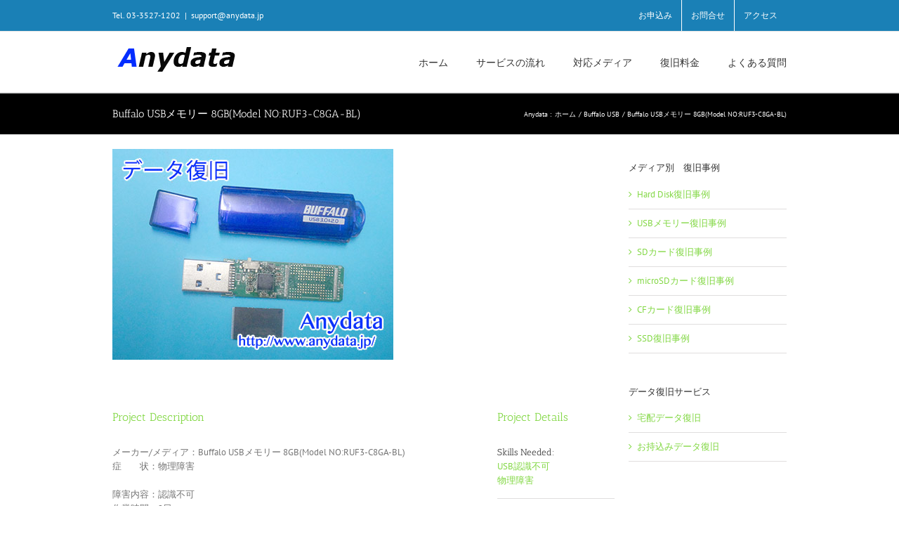

--- FILE ---
content_type: text/html; charset=UTF-8
request_url: http://www.anydata.jp/portfolio-items/buffalo_usb_8gb10767/
body_size: 14550
content:
<!DOCTYPE html><html class="avada-html-layout-wide avada-html-header-position-top" dir="ltr" lang="ja" prefix="og: https://ogp.me/ns#" prefix="og: http://ogp.me/ns# fb: http://ogp.me/ns/fb#"><head><meta http-equiv="X-UA-Compatible" content="IE=edge" /><meta http-equiv="Content-Type" content="text/html; charset=utf-8"/><meta name="viewport" content="width=device-width, initial-scale=1" /><link media="all" href="http://www.anydata.jp/wp-content/cache/autoptimize/css/autoptimize_f70e828959a4aab5c2cf8565d1ac25c5.css" rel="stylesheet"><title>Buffalo USBメモリー 8GB(Model NO:RUF3-C8GA-BL) | ハードディスク・フラッシュ系データ復旧専門_秋葉原</title><meta name="description" content="メーカー/メディア：Buffalo USBメモリー 8GB(Model NO:RUF3-C8GA-BL) 症 「会社で使用する写真をまとめたUSBが認識されなくなりました。理由は不明です。」と依頼いただきました。こちらのような不具合以外も気軽にご相談ください" /><meta name="robots" content="max-image-preview:large" /><meta name="author" content="anydata_editor"/><meta name="keywords" content="buffalo,バファロー,usb,usbメモリー,usb 認識不可,usb 故障,usb データ復旧,usb データ復元,データ復旧,データ復元,秋葉原,秋葉原 データ復旧,秋葉原 データ復元" /><link rel="canonical" href="http://www.anydata.jp/portfolio-items/buffalo_usb_8gb10767/" /><meta name="generator" content="All in One SEO (AIOSEO) 4.9.3" /><meta property="og:locale" content="ja_JP" /><meta property="og:site_name" content="ハードディスク・フラッシュ系データ復旧専門_秋葉原 | ハードディスク、NAS、サーバー、USBメモリー、SDカード、CFカード、SSDドライブのデータ復旧、認識できない物理障害メディアのデータ復旧" /><meta property="og:type" content="article" /><meta property="og:title" content="Buffalo USBメモリー 8GB(Model NO:RUF3-C8GA-BL) | ハードディスク・フラッシュ系データ復旧専門_秋葉原" /><meta property="og:description" content="メーカー/メディア：Buffalo USBメモリー 8GB(Model NO:RUF3-C8GA-BL) 症 「会社で使用する写真をまとめたUSBが認識されなくなりました。理由は不明です。」と依頼いただきました。こちらのような不具合以外も気軽にご相談ください" /><meta property="og:url" content="http://www.anydata.jp/portfolio-items/buffalo_usb_8gb10767/" /><meta property="article:published_time" content="2023-09-30T09:40:48+00:00" /><meta property="article:modified_time" content="2023-09-30T09:40:48+00:00" /><meta name="twitter:card" content="summary" /><meta name="twitter:title" content="Buffalo USBメモリー 8GB(Model NO:RUF3-C8GA-BL) | ハードディスク・フラッシュ系データ復旧専門_秋葉原" /><meta name="twitter:description" content="メーカー/メディア：Buffalo USBメモリー 8GB(Model NO:RUF3-C8GA-BL) 症 「会社で使用する写真をまとめたUSBが認識されなくなりました。理由は不明です。」と依頼いただきました。こちらのような不具合以外も気軽にご相談ください" /> <script type="application/ld+json" class="aioseo-schema">{"@context":"https:\/\/schema.org","@graph":[{"@type":"BreadcrumbList","@id":"http:\/\/www.anydata.jp\/portfolio-items\/buffalo_usb_8gb10767\/#breadcrumblist","itemListElement":[{"@type":"ListItem","@id":"http:\/\/www.anydata.jp#listItem","position":1,"name":"Home","item":"http:\/\/www.anydata.jp","nextItem":{"@type":"ListItem","@id":"http:\/\/www.anydata.jp\/portfolio-items\/#listItem","name":"Portfolio"}},{"@type":"ListItem","@id":"http:\/\/www.anydata.jp\/portfolio-items\/#listItem","position":2,"name":"Portfolio","item":"http:\/\/www.anydata.jp\/portfolio-items\/","nextItem":{"@type":"ListItem","@id":"http:\/\/www.anydata.jp\/portfolio_category\/buffalo_usb_memory\/#listItem","name":"Buffalo USB"},"previousItem":{"@type":"ListItem","@id":"http:\/\/www.anydata.jp#listItem","name":"Home"}},{"@type":"ListItem","@id":"http:\/\/www.anydata.jp\/portfolio_category\/buffalo_usb_memory\/#listItem","position":3,"name":"Buffalo USB","item":"http:\/\/www.anydata.jp\/portfolio_category\/buffalo_usb_memory\/","nextItem":{"@type":"ListItem","@id":"http:\/\/www.anydata.jp\/portfolio-items\/buffalo_usb_8gb10767\/#listItem","name":"Buffalo USB\u30e1\u30e2\u30ea\u30fc 8GB(Model NO:RUF3-C8GA-BL)"},"previousItem":{"@type":"ListItem","@id":"http:\/\/www.anydata.jp\/portfolio-items\/#listItem","name":"Portfolio"}},{"@type":"ListItem","@id":"http:\/\/www.anydata.jp\/portfolio-items\/buffalo_usb_8gb10767\/#listItem","position":4,"name":"Buffalo USB\u30e1\u30e2\u30ea\u30fc 8GB(Model NO:RUF3-C8GA-BL)","previousItem":{"@type":"ListItem","@id":"http:\/\/www.anydata.jp\/portfolio_category\/buffalo_usb_memory\/#listItem","name":"Buffalo USB"}}]},{"@type":"Organization","@id":"http:\/\/www.anydata.jp\/#organization","name":"\u30cf\u30fc\u30c9\u30c7\u30a3\u30b9\u30af\u30fb\u30d5\u30e9\u30c3\u30b7\u30e5\u7cfb\u30c7\u30fc\u30bf\u5fa9\u65e7\u5c02\u9580_\u79cb\u8449\u539f","description":"\u30cf\u30fc\u30c9\u30c7\u30a3\u30b9\u30af\u3001NAS\u3001\u30b5\u30fc\u30d0\u30fc\u3001USB\u30e1\u30e2\u30ea\u30fc\u3001SD\u30ab\u30fc\u30c9\u3001CF\u30ab\u30fc\u30c9\u3001SSD\u30c9\u30e9\u30a4\u30d6\u306e\u30c7\u30fc\u30bf\u5fa9\u65e7\u3001\u8a8d\u8b58\u3067\u304d\u306a\u3044\u7269\u7406\u969c\u5bb3\u30e1\u30c7\u30a3\u30a2\u306e\u30c7\u30fc\u30bf\u5fa9\u65e7","url":"http:\/\/www.anydata.jp\/"},{"@type":"Person","@id":"http:\/\/www.anydata.jp\/author\/anydata_editor\/#author","url":"http:\/\/www.anydata.jp\/author\/anydata_editor\/","name":"anydata_editor","image":{"@type":"ImageObject","@id":"http:\/\/www.anydata.jp\/portfolio-items\/buffalo_usb_8gb10767\/#authorImage","url":"https:\/\/secure.gravatar.com\/avatar\/24c329f7c80116545ac89057c40a7cbfe2620ec943595f8d1d14d12d306077c9?s=96&d=mm&r=g","width":96,"height":96,"caption":"anydata_editor"}},{"@type":"WebPage","@id":"http:\/\/www.anydata.jp\/portfolio-items\/buffalo_usb_8gb10767\/#webpage","url":"http:\/\/www.anydata.jp\/portfolio-items\/buffalo_usb_8gb10767\/","name":"Buffalo USB\u30e1\u30e2\u30ea\u30fc 8GB(Model NO:RUF3-C8GA-BL) | \u30cf\u30fc\u30c9\u30c7\u30a3\u30b9\u30af\u30fb\u30d5\u30e9\u30c3\u30b7\u30e5\u7cfb\u30c7\u30fc\u30bf\u5fa9\u65e7\u5c02\u9580_\u79cb\u8449\u539f","description":"\u30e1\u30fc\u30ab\u30fc\/\u30e1\u30c7\u30a3\u30a2\uff1aBuffalo USB\u30e1\u30e2\u30ea\u30fc 8GB(Model NO:RUF3-C8GA-BL) \u75c7 \u300c\u4f1a\u793e\u3067\u4f7f\u7528\u3059\u308b\u5199\u771f\u3092\u307e\u3068\u3081\u305fUSB\u304c\u8a8d\u8b58\u3055\u308c\u306a\u304f\u306a\u308a\u307e\u3057\u305f\u3002\u7406\u7531\u306f\u4e0d\u660e\u3067\u3059\u3002\u300d\u3068\u4f9d\u983c\u3044\u305f\u3060\u304d\u307e\u3057\u305f\u3002\u3053\u3061\u3089\u306e\u3088\u3046\u306a\u4e0d\u5177\u5408\u4ee5\u5916\u3082\u6c17\u8efd\u306b\u3054\u76f8\u8ac7\u304f\u3060\u3055\u3044","inLanguage":"ja","isPartOf":{"@id":"http:\/\/www.anydata.jp\/#website"},"breadcrumb":{"@id":"http:\/\/www.anydata.jp\/portfolio-items\/buffalo_usb_8gb10767\/#breadcrumblist"},"author":{"@id":"http:\/\/www.anydata.jp\/author\/anydata_editor\/#author"},"creator":{"@id":"http:\/\/www.anydata.jp\/author\/anydata_editor\/#author"},"image":{"@type":"ImageObject","url":"http:\/\/www.anydata.jp\/wp-content\/uploads\/2023\/09\/DSC07845-\u306e\u30b3\u30d4\u30fc.jpg","@id":"http:\/\/www.anydata.jp\/portfolio-items\/buffalo_usb_8gb10767\/#mainImage","width":400,"height":300},"primaryImageOfPage":{"@id":"http:\/\/www.anydata.jp\/portfolio-items\/buffalo_usb_8gb10767\/#mainImage"},"datePublished":"2023-09-30T18:40:48+09:00","dateModified":"2023-09-30T18:40:48+09:00"},{"@type":"WebSite","@id":"http:\/\/www.anydata.jp\/#website","url":"http:\/\/www.anydata.jp\/","name":"\u30cf\u30fc\u30c9\u30c7\u30a3\u30b9\u30af\u30fb\u30d5\u30e9\u30c3\u30b7\u30e5\u7cfb\u30c7\u30fc\u30bf\u5fa9\u65e7\u5c02\u9580_\u79cb\u8449\u539f","description":"\u30cf\u30fc\u30c9\u30c7\u30a3\u30b9\u30af\u3001NAS\u3001\u30b5\u30fc\u30d0\u30fc\u3001USB\u30e1\u30e2\u30ea\u30fc\u3001SD\u30ab\u30fc\u30c9\u3001CF\u30ab\u30fc\u30c9\u3001SSD\u30c9\u30e9\u30a4\u30d6\u306e\u30c7\u30fc\u30bf\u5fa9\u65e7\u3001\u8a8d\u8b58\u3067\u304d\u306a\u3044\u7269\u7406\u969c\u5bb3\u30e1\u30c7\u30a3\u30a2\u306e\u30c7\u30fc\u30bf\u5fa9\u65e7","inLanguage":"ja","publisher":{"@id":"http:\/\/www.anydata.jp\/#organization"}}]}</script> <link rel="alternate" type="application/rss+xml" title="ハードディスク・フラッシュ系データ復旧専門_秋葉原 &raquo; フィード" href="http://www.anydata.jp/feed/" /><link rel="alternate" type="application/rss+xml" title="ハードディスク・フラッシュ系データ復旧専門_秋葉原 &raquo; コメントフィード" href="http://www.anydata.jp/comments/feed/" /><link rel="icon" href="http://www.anydata.jp/wp-content/uploads/2015/02/16-1.ico" type="image/x-icon" /><link rel="alternate" title="oEmbed (JSON)" type="application/json+oembed" href="http://www.anydata.jp/wp-json/oembed/1.0/embed?url=http%3A%2F%2Fwww.anydata.jp%2Fportfolio-items%2Fbuffalo_usb_8gb10767%2F" /><link rel="alternate" title="oEmbed (XML)" type="text/xml+oembed" href="http://www.anydata.jp/wp-json/oembed/1.0/embed?url=http%3A%2F%2Fwww.anydata.jp%2Fportfolio-items%2Fbuffalo_usb_8gb10767%2F&#038;format=xml" /><link rel='stylesheet' id='fusion-dynamic-css-css' href='http://www.anydata.jp/wp-content/uploads/fusion-styles/ae28cc807e5952f5fd814f11dec92e24.min.css?ver=3.14.2' type='text/css' media='all' /> <script type="text/javascript" src="http://www.anydata.jp/wp-includes/js/jquery/jquery.min.js?ver=3.7.1" id="jquery-core-js"></script> <link rel="https://api.w.org/" href="http://www.anydata.jp/wp-json/" /><link rel="alternate" title="JSON" type="application/json" href="http://www.anydata.jp/wp-json/wp/v2/avada_portfolio/10767" /><link rel="EditURI" type="application/rsd+xml" title="RSD" href="http://www.anydata.jp/xmlrpc.php?rsd" /><meta name="generator" content="WordPress 6.9" /><link rel='shortlink' href='http://www.anydata.jp/?p=10767' /> <script type="text/javascript">var doc = document.documentElement;
			doc.setAttribute( 'data-useragent', navigator.userAgent );</script> </head><body class="wp-singular avada_portfolio-template-default single single-avada_portfolio postid-10767 single-format-standard wp-theme-Avada has-sidebar fusion-image-hovers fusion-pagination-sizing fusion-button_type-flat fusion-button_span-no fusion-button_gradient-linear avada-image-rollover-circle-yes avada-image-rollover-yes avada-image-rollover-direction-left fusion-body ltr fusion-sticky-header no-desktop-totop no-mobile-totop avada-has-rev-slider-styles fusion-disable-outline fusion-sub-menu-fade mobile-logo-pos-center layout-wide-mode avada-has-boxed-modal-shadow-none layout-scroll-offset-full avada-has-zero-margin-offset-top fusion-top-header menu-text-align-center mobile-menu-design-modern fusion-show-pagination-text fusion-header-layout-v3 avada-responsive avada-footer-fx-bg-parallax avada-menu-highlight-style-bar fusion-search-form-classic fusion-main-menu-search-overlay fusion-avatar-square avada-sticky-shrinkage avada-dropdown-styles avada-blog-layout-large avada-blog-archive-layout-large avada-header-shadow-no avada-menu-icon-position-left avada-has-megamenu-shadow avada-has-mainmenu-dropdown-divider avada-has-mobile-menu-search avada-has-titlebar-bar_and_content avada-has-pagination-padding avada-flyout-menu-direction-fade avada-ec-views-v1" data-awb-post-id="10767"> <a class="skip-link screen-reader-text" href="#content">Skip to content</a><div id="boxed-wrapper"><div id="wrapper" class="fusion-wrapper"><div id="home" style="position:relative;top:-1px;"></div><div id="sliders-container" class="fusion-slider-visibility"></div><header class="fusion-header-wrapper"><div class="fusion-header-v3 fusion-logo-alignment fusion-logo-center fusion-sticky-menu- fusion-sticky-logo- fusion-mobile-logo-  fusion-mobile-menu-design-modern"><div class="fusion-secondary-header"><div class="fusion-row"><div class="fusion-alignleft"><div class="fusion-contact-info"><span class="fusion-contact-info-phone-number">Tel. 03-3527-1202</span><span class="fusion-header-separator">|</span><span class="fusion-contact-info-email-address"><a href="mailto:&#115;&#117;pp&#111;&#114;t&#64;a&#110;y&#100;at&#97;&#46;jp">&#115;&#117;pp&#111;&#114;t&#64;a&#110;y&#100;at&#97;&#46;jp</a></span></div></div><div class="fusion-alignright"><nav class="fusion-secondary-menu" role="navigation" aria-label="Secondary Menu"><ul id="menu-top_menu" class="menu"><li  id="menu-item-177"  class="menu-item menu-item-type-post_type menu-item-object-page menu-item-177"  data-item-id="177"><a  href="http://www.anydata.jp/apply_form/" class="fusion-bar-highlight"><span class="menu-text">お申込み</span></a></li><li  id="menu-item-182"  class="menu-item menu-item-type-post_type menu-item-object-page menu-item-182"  data-item-id="182"><a  href="http://www.anydata.jp/contact/" class="fusion-bar-highlight"><span class="menu-text">お問合せ</span></a></li><li  id="menu-item-657"  class="menu-item menu-item-type-post_type menu-item-object-page menu-item-657"  data-item-id="657"><a  href="http://www.anydata.jp/service_flow/locations/" class="fusion-bar-highlight"><span class="menu-text">アクセス</span></a></li></ul></nav><nav class="fusion-mobile-nav-holder fusion-mobile-menu-text-align-left" aria-label="Secondary Mobile Menu"></nav></div></div></div><div class="fusion-header-sticky-height"></div><div class="fusion-header"><div class="fusion-row"><div class="fusion-logo" data-margin-top="10px" data-margin-bottom="0px" data-margin-left="0px" data-margin-right="0px"> <a class="fusion-logo-link"  href="http://www.anydata.jp/" > <noscript><img src="http://www.anydata.jp/wp-content/uploads/2014/12/anydata_logo.png" srcset="http://www.anydata.jp/wp-content/uploads/2014/12/anydata_logo.png 1x" width="180" height="60" alt="ハードディスク・フラッシュ系データ復旧専門_秋葉原 ロゴ" data-retina_logo_url="" class="fusion-standard-logo" /></noscript><img src='data:image/svg+xml,%3Csvg%20xmlns=%22http://www.w3.org/2000/svg%22%20viewBox=%220%200%20180%2060%22%3E%3C/svg%3E' data-src="http://www.anydata.jp/wp-content/uploads/2014/12/anydata_logo.png" data-srcset="http://www.anydata.jp/wp-content/uploads/2014/12/anydata_logo.png 1x" width="180" height="60" alt="ハードディスク・フラッシュ系データ復旧専門_秋葉原 ロゴ" data-retina_logo_url="" class="lazyload fusion-standard-logo" /> </a></div><nav class="fusion-main-menu" aria-label="Main Menu"><div class="fusion-overlay-search"><form role="search" class="searchform fusion-search-form  fusion-search-form-classic" method="get" action="http://www.anydata.jp/"><div class="fusion-search-form-content"><div class="fusion-search-field search-field"> <label><span class="screen-reader-text">検索 …</span> <input type="search" value="" name="s" class="s" placeholder="検索..." required aria-required="true" aria-label="検索..."/> </label></div><div class="fusion-search-button search-button"> <input type="submit" class="fusion-search-submit searchsubmit" aria-label="検索" value="&#xf002;" /></div></div></form><div class="fusion-search-spacer"></div><a href="#" role="button" aria-label="Close Search" class="fusion-close-search"></a></div><ul id="menu-%e3%83%9b%e3%83%bc%e3%83%a0" class="fusion-menu"><li  id="menu-item-46"  class="menu-item menu-item-type-post_type menu-item-object-page menu-item-home menu-item-46"  data-item-id="46"><a  href="http://www.anydata.jp/" class="fusion-bar-highlight"><span class="menu-text">ホーム</span></a></li><li  id="menu-item-109"  class="menu-item menu-item-type-post_type menu-item-object-page menu-item-has-children menu-item-109 fusion-dropdown-menu"  data-item-id="109"><a  href="http://www.anydata.jp/service_flow/" class="fusion-bar-highlight"><span class="menu-text">サービスの流れ</span></a><ul class="sub-menu"><li  id="menu-item-418"  class="menu-item menu-item-type-post_type menu-item-object-page menu-item-418 fusion-dropdown-submenu" ><a  href="http://www.anydata.jp/service_flow/delivery/" class="fusion-bar-highlight"><span>宅配データ復旧</span></a></li><li  id="menu-item-419"  class="menu-item menu-item-type-post_type menu-item-object-page menu-item-419 fusion-dropdown-submenu" ><a  href="http://www.anydata.jp/service_flow/locations/" class="fusion-bar-highlight"><span>お持込みデータ復旧</span></a></li></ul></li><li  id="menu-item-107"  class="menu-item menu-item-type-post_type menu-item-object-page menu-item-has-children menu-item-107 fusion-dropdown-menu"  data-item-id="107"><a  href="http://www.anydata.jp/service_media/" class="fusion-bar-highlight"><span class="menu-text">対応メディア</span></a><ul class="sub-menu"><li  id="menu-item-8976"  class="menu-item menu-item-type-post_type menu-item-object-page menu-item-8976 fusion-dropdown-submenu" ><a  href="http://www.anydata.jp/service_media/hard-disk%e5%be%a9%e6%97%a7%e4%ba%8b%e4%be%8b/" class="fusion-bar-highlight"><span>Hard Disk復旧事例</span></a></li><li  id="menu-item-348"  class="menu-item menu-item-type-post_type menu-item-object-page menu-item-348 fusion-dropdown-submenu" ><a  href="http://www.anydata.jp/service_media/usbmemory_cases/" class="fusion-bar-highlight"><span>USBメモリー復旧事例</span></a></li><li  id="menu-item-459"  class="menu-item menu-item-type-post_type menu-item-object-page menu-item-459 fusion-dropdown-submenu" ><a  href="http://www.anydata.jp/service_media/sdcard_recovery_cases/" class="fusion-bar-highlight"><span>SDカード復旧事例</span></a></li><li  id="menu-item-1339"  class="menu-item menu-item-type-post_type menu-item-object-page menu-item-1339 fusion-dropdown-submenu" ><a  href="http://www.anydata.jp/service_media/microsdcard_recovery_cases-%e2%80%8e/" class="fusion-bar-highlight"><span>microSD復旧事例</span></a></li><li  id="menu-item-495"  class="menu-item menu-item-type-post_type menu-item-object-page menu-item-495 fusion-dropdown-submenu" ><a  href="http://www.anydata.jp/service_media/cfcard_recovery_cases/" class="fusion-bar-highlight"><span>CFカード復旧事例</span></a></li><li  id="menu-item-568"  class="menu-item menu-item-type-post_type menu-item-object-page menu-item-568 fusion-dropdown-submenu" ><a  href="http://www.anydata.jp/service_media/ssd_recovery_cases/" class="fusion-bar-highlight"><span>SSD復旧事例</span></a></li></ul></li><li  id="menu-item-108"  class="menu-item menu-item-type-post_type menu-item-object-page menu-item-108"  data-item-id="108"><a  href="http://www.anydata.jp/service_price/" class="fusion-bar-highlight"><span class="menu-text">復旧料金</span></a></li><li  id="menu-item-183"  class="menu-item menu-item-type-post_type menu-item-object-page menu-item-183"  data-item-id="183"><a  href="http://www.anydata.jp/faq/" class="fusion-bar-highlight"><span class="menu-text">よくある質問</span></a></li></ul></nav><div class="fusion-mobile-navigation"><ul id="menu-%e3%83%9b%e3%83%bc%e3%83%a0-1" class="fusion-mobile-menu"><li   class="menu-item menu-item-type-post_type menu-item-object-page menu-item-home menu-item-46"  data-item-id="46"><a  href="http://www.anydata.jp/" class="fusion-bar-highlight"><span class="menu-text">ホーム</span></a></li><li   class="menu-item menu-item-type-post_type menu-item-object-page menu-item-has-children menu-item-109 fusion-dropdown-menu"  data-item-id="109"><a  href="http://www.anydata.jp/service_flow/" class="fusion-bar-highlight"><span class="menu-text">サービスの流れ</span></a><ul class="sub-menu"><li   class="menu-item menu-item-type-post_type menu-item-object-page menu-item-418 fusion-dropdown-submenu" ><a  href="http://www.anydata.jp/service_flow/delivery/" class="fusion-bar-highlight"><span>宅配データ復旧</span></a></li><li   class="menu-item menu-item-type-post_type menu-item-object-page menu-item-419 fusion-dropdown-submenu" ><a  href="http://www.anydata.jp/service_flow/locations/" class="fusion-bar-highlight"><span>お持込みデータ復旧</span></a></li></ul></li><li   class="menu-item menu-item-type-post_type menu-item-object-page menu-item-has-children menu-item-107 fusion-dropdown-menu"  data-item-id="107"><a  href="http://www.anydata.jp/service_media/" class="fusion-bar-highlight"><span class="menu-text">対応メディア</span></a><ul class="sub-menu"><li   class="menu-item menu-item-type-post_type menu-item-object-page menu-item-8976 fusion-dropdown-submenu" ><a  href="http://www.anydata.jp/service_media/hard-disk%e5%be%a9%e6%97%a7%e4%ba%8b%e4%be%8b/" class="fusion-bar-highlight"><span>Hard Disk復旧事例</span></a></li><li   class="menu-item menu-item-type-post_type menu-item-object-page menu-item-348 fusion-dropdown-submenu" ><a  href="http://www.anydata.jp/service_media/usbmemory_cases/" class="fusion-bar-highlight"><span>USBメモリー復旧事例</span></a></li><li   class="menu-item menu-item-type-post_type menu-item-object-page menu-item-459 fusion-dropdown-submenu" ><a  href="http://www.anydata.jp/service_media/sdcard_recovery_cases/" class="fusion-bar-highlight"><span>SDカード復旧事例</span></a></li><li   class="menu-item menu-item-type-post_type menu-item-object-page menu-item-1339 fusion-dropdown-submenu" ><a  href="http://www.anydata.jp/service_media/microsdcard_recovery_cases-%e2%80%8e/" class="fusion-bar-highlight"><span>microSD復旧事例</span></a></li><li   class="menu-item menu-item-type-post_type menu-item-object-page menu-item-495 fusion-dropdown-submenu" ><a  href="http://www.anydata.jp/service_media/cfcard_recovery_cases/" class="fusion-bar-highlight"><span>CFカード復旧事例</span></a></li><li   class="menu-item menu-item-type-post_type menu-item-object-page menu-item-568 fusion-dropdown-submenu" ><a  href="http://www.anydata.jp/service_media/ssd_recovery_cases/" class="fusion-bar-highlight"><span>SSD復旧事例</span></a></li></ul></li><li   class="menu-item menu-item-type-post_type menu-item-object-page menu-item-108"  data-item-id="108"><a  href="http://www.anydata.jp/service_price/" class="fusion-bar-highlight"><span class="menu-text">復旧料金</span></a></li><li   class="menu-item menu-item-type-post_type menu-item-object-page menu-item-183"  data-item-id="183"><a  href="http://www.anydata.jp/faq/" class="fusion-bar-highlight"><span class="menu-text">よくある質問</span></a></li></ul></div><div class="fusion-mobile-menu-icons"> <a href="#" class="fusion-icon awb-icon-bars" aria-label="Toggle mobile menu" aria-expanded="false"></a> <a href="#" class="fusion-icon awb-icon-search" aria-label="Toggle mobile search"></a></div><nav class="fusion-mobile-nav-holder fusion-mobile-menu-text-align-left" aria-label="Main Menu Mobile"></nav><div class="fusion-clearfix"></div><div class="fusion-mobile-menu-search"><form role="search" class="searchform fusion-search-form  fusion-search-form-classic" method="get" action="http://www.anydata.jp/"><div class="fusion-search-form-content"><div class="fusion-search-field search-field"> <label><span class="screen-reader-text">検索 …</span> <input type="search" value="" name="s" class="s" placeholder="検索..." required aria-required="true" aria-label="検索..."/> </label></div><div class="fusion-search-button search-button"> <input type="submit" class="fusion-search-submit searchsubmit" aria-label="検索" value="&#xf002;" /></div></div></form></div></div></div></div><div class="fusion-clearfix"></div></header><section class="avada-page-titlebar-wrapper" aria-labelledby="awb-ptb-heading"><div class="fusion-page-title-bar fusion-page-title-bar-none fusion-page-title-bar-left"><div class="fusion-page-title-row"><div class="fusion-page-title-wrapper"><div class="fusion-page-title-captions"><h1 id="awb-ptb-heading" class="entry-title">Buffalo USBメモリー 8GB(Model NO:RUF3-C8GA-BL)</h1></div><div class="fusion-page-title-secondary"><nav class="fusion-breadcrumbs" aria-label="Breadcrumb"><ol class="awb-breadcrumb-list"><li class="fusion-breadcrumb-item"  aria-hidden="true"><span  class="fusion-breadcrumb-prefix">Anydata :</span></li><li class="fusion-breadcrumb-item awb-breadcrumb-sep awb-home" ><a href="http://www.anydata.jp" class="fusion-breadcrumb-link"><span >ホーム</span></a></li><li class="fusion-breadcrumb-item awb-breadcrumb-sep" ><a href="http://www.anydata.jp/portfolio_category/buffalo_usb_memory/" class="fusion-breadcrumb-link"><span >Buffalo USB</span></a></li><li class="fusion-breadcrumb-item"  aria-current="page"><span  class="breadcrumb-leaf">Buffalo USBメモリー 8GB(Model NO:RUF3-C8GA-BL)</span></li></ol></nav></div></div></div></div></section><main id="main" class="clearfix "><div class="fusion-row" style=""><section id="content" class=" portfolio-full" style="float: left;"><article id="post-10767" class="post-10767 avada_portfolio type-avada_portfolio status-publish format-standard has-post-thumbnail hentry portfolio_category-buffalo_usb_memory portfolio_skills-usbmemory_not_recognized portfolio_skills-phscal_damage"><div class="fusion-flexslider flexslider fusion-post-slideshow post-slideshow fusion-flexslider-loading"><ul class="slides"><li> <a href="http://www.anydata.jp/wp-content/uploads/2023/09/DSC07845-のコピー.jpg" data-rel="iLightbox[gallery10767]" title="DSC07845 のコピー" data-title="DSC07845 のコピー" data-caption=""> <span class="screen-reader-text">View Larger Image</span> <img width="400" height="300" src="http://www.anydata.jp/wp-content/uploads/2023/09/DSC07845-のコピー.jpg" class="attachment-full size-full wp-post-image" alt="" decoding="async" fetchpriority="high" srcset="http://www.anydata.jp/wp-content/uploads/2023/09/DSC07845-のコピー-200x150.jpg 200w, http://www.anydata.jp/wp-content/uploads/2023/09/DSC07845-のコピー.jpg 400w" sizes="(max-width: 800px) 100vw, 400px" /> </a></li></ul></div><div class="project-content"> <span class="entry-title rich-snippet-hidden">Buffalo USBメモリー 8GB(Model NO:RUF3-C8GA-BL)</span><span class="vcard rich-snippet-hidden"><span class="fn"><a href="http://www.anydata.jp/author/anydata_editor/" title="anydata_editor の投稿" rel="author">anydata_editor</a></span></span><span class="updated rich-snippet-hidden">2023-09-30T18:40:48+09:00</span><div class="project-description post-content fusion-project-description-details" style=""><h3>Project Description</h3><p>メーカー/メディア：Buffalo USBメモリー 8GB(Model NO:RUF3-C8GA-BL)<br /> 症　　状：物理障害</p><p>障害内容：認識不可<br /> 作業時間：2日<br /> 作業内容：データ領域から直接、データを抽出</p><p>データ復旧費用のページは<a href="http://www.anydata.jp/service_price/">こちら<br /> </a>無料相談ダイヤル：03-3527-1202 ※データ復旧技術担当者が障害メディアについて費用や復旧の可能性などをご案内いたします。</p><p>「会社で使用する写真をまとめたUSBが認識されなくなりました。理由は不明です。」と依頼いただきました。こちらのような不具合以外も気軽にご相談ください</p></div><div class="project-info"><h3>Project Details</h3><div class="project-info-box"><h4>Skills Needed:</h4><div class="project-terms"> <a href="http://www.anydata.jp/portfolio_skills/usbmemory_not_recognized/" rel="tag">USB認識不可</a><br /><a href="http://www.anydata.jp/portfolio_skills/phscal_damage/" rel="tag">物理障害</a></div></div><div class="project-info-box"><h4>カテゴリー :</h4><div class="project-terms"> <a href="http://www.anydata.jp/portfolio_category/buffalo_usb_memory/" rel="tag">Buffalo USB</a></div></div></div></div><div class="portfolio-sep"></div><section class="related-posts single-related-posts"><div class="fusion-title fusion-title-size-three sep-double sep-solid" style="margin-top:0px;margin-bottom:31px;"><h3 class="title-heading-left" style="margin:0;"> 関連するプロジェクト</h3> <span class="awb-title-spacer"></span><div class="title-sep-container"><div class="title-sep sep-double sep-solid"></div></div></div><div class="awb-carousel awb-swiper awb-swiper-carousel" data-imagesize="fixed" data-metacontent="no" data-autoplay="no" data-touchscroll="no" data-columns="5" data-itemmargin="44px" data-itemwidth="180" data-scrollitems=""><div class="swiper-wrapper"><div class="swiper-slide"><div class="fusion-carousel-item-wrapper"><div  class="fusion-image-wrapper fusion-image-size-fixed" aria-haspopup="true"> <noscript><img src="http://www.anydata.jp/wp-content/uploads/2026/01/DSC09796-のコピー-500x383.jpg" srcset="http://www.anydata.jp/wp-content/uploads/2026/01/DSC09796-のコピー-500x383.jpg 1x, http://www.anydata.jp/wp-content/uploads/2026/01/DSC09796-のコピー-500x383@2x.jpg 2x" width="500" height="383" alt="Buffalo USBメモリー 64GB(Model NO:RUF3-KSW64G-YE)" /></noscript><img class="lazyload" src='data:image/svg+xml,%3Csvg%20xmlns=%22http://www.w3.org/2000/svg%22%20viewBox=%220%200%20500%20383%22%3E%3C/svg%3E' data-src="http://www.anydata.jp/wp-content/uploads/2026/01/DSC09796-のコピー-500x383.jpg" data-srcset="http://www.anydata.jp/wp-content/uploads/2026/01/DSC09796-のコピー-500x383.jpg 1x, http://www.anydata.jp/wp-content/uploads/2026/01/DSC09796-のコピー-500x383@2x.jpg 2x" width="500" height="383" alt="Buffalo USBメモリー 64GB(Model NO:RUF3-KSW64G-YE)" /><div class="fusion-rollover"><div class="fusion-rollover-content"> <a class="fusion-rollover-link" href="http://www.anydata.jp/portfolio-items/buffalo_usb_64gb12769/">Buffalo USBメモリー 64GB(Model NO:RUF3-KSW64G-YE)</a><div class="fusion-rollover-sep"></div> <a class="fusion-rollover-gallery" href="http://www.anydata.jp/wp-content/uploads/2026/01/DSC09796-のコピー.jpg" data-options="" data-id="12769" data-rel="iLightbox[gallery]" data-title="DSC09796 のコピー" data-caption=""> Gallery </a><h4 class="fusion-rollover-title"> <a class="fusion-rollover-title-link" href="http://www.anydata.jp/portfolio-items/buffalo_usb_64gb12769/"> Buffalo USBメモリー 64GB(Model NO:RUF3-KSW64G-YE) </a></h4> <a class="fusion-link-wrapper" href="http://www.anydata.jp/portfolio-items/buffalo_usb_64gb12769/" aria-label="Buffalo USBメモリー 64GB(Model NO:RUF3-KSW64G-YE)"></a></div></div></div></div></div><div class="swiper-slide"><div class="fusion-carousel-item-wrapper"><div  class="fusion-image-wrapper fusion-image-size-fixed" aria-haspopup="true"> <noscript><img src="http://www.anydata.jp/wp-content/uploads/2026/01/DSC09563-のコピー-500x383.jpg" srcset="http://www.anydata.jp/wp-content/uploads/2026/01/DSC09563-のコピー-500x383.jpg 1x, http://www.anydata.jp/wp-content/uploads/2026/01/DSC09563-のコピー-500x383@2x.jpg 2x" width="500" height="383" alt="Buffalo USBメモリー 32GB(Model NO:RUF3-KSW32G-BL)" /></noscript><img class="lazyload" src='data:image/svg+xml,%3Csvg%20xmlns=%22http://www.w3.org/2000/svg%22%20viewBox=%220%200%20500%20383%22%3E%3C/svg%3E' data-src="http://www.anydata.jp/wp-content/uploads/2026/01/DSC09563-のコピー-500x383.jpg" data-srcset="http://www.anydata.jp/wp-content/uploads/2026/01/DSC09563-のコピー-500x383.jpg 1x, http://www.anydata.jp/wp-content/uploads/2026/01/DSC09563-のコピー-500x383@2x.jpg 2x" width="500" height="383" alt="Buffalo USBメモリー 32GB(Model NO:RUF3-KSW32G-BL)" /><div class="fusion-rollover"><div class="fusion-rollover-content"> <a class="fusion-rollover-link" href="http://www.anydata.jp/portfolio-items/buffalo_usb_32gb12751/">Buffalo USBメモリー 32GB(Model NO:RUF3-KSW32G-BL)</a><div class="fusion-rollover-sep"></div> <a class="fusion-rollover-gallery" href="http://www.anydata.jp/wp-content/uploads/2026/01/DSC09563-のコピー.jpg" data-options="" data-id="12751" data-rel="iLightbox[gallery]" data-title="DSC09563 のコピー" data-caption=""> Gallery </a><h4 class="fusion-rollover-title"> <a class="fusion-rollover-title-link" href="http://www.anydata.jp/portfolio-items/buffalo_usb_32gb12751/"> Buffalo USBメモリー 32GB(Model NO:RUF3-KSW32G-BL) </a></h4> <a class="fusion-link-wrapper" href="http://www.anydata.jp/portfolio-items/buffalo_usb_32gb12751/" aria-label="Buffalo USBメモリー 32GB(Model NO:RUF3-KSW32G-BL)"></a></div></div></div></div></div><div class="swiper-slide"><div class="fusion-carousel-item-wrapper"><div  class="fusion-image-wrapper fusion-image-size-fixed" aria-haspopup="true"> <noscript><img src="http://www.anydata.jp/wp-content/uploads/2026/01/DSC09560-のコピー-500x383.jpg" srcset="http://www.anydata.jp/wp-content/uploads/2026/01/DSC09560-のコピー-500x383.jpg 1x, http://www.anydata.jp/wp-content/uploads/2026/01/DSC09560-のコピー-500x383@2x.jpg 2x" width="500" height="383" alt="Buffalo USBメモリー 4GB(Model NO:RUF2-WB4G)" /></noscript><img class="lazyload" src='data:image/svg+xml,%3Csvg%20xmlns=%22http://www.w3.org/2000/svg%22%20viewBox=%220%200%20500%20383%22%3E%3C/svg%3E' data-src="http://www.anydata.jp/wp-content/uploads/2026/01/DSC09560-のコピー-500x383.jpg" data-srcset="http://www.anydata.jp/wp-content/uploads/2026/01/DSC09560-のコピー-500x383.jpg 1x, http://www.anydata.jp/wp-content/uploads/2026/01/DSC09560-のコピー-500x383@2x.jpg 2x" width="500" height="383" alt="Buffalo USBメモリー 4GB(Model NO:RUF2-WB4G)" /><div class="fusion-rollover"><div class="fusion-rollover-content"> <a class="fusion-rollover-link" href="http://www.anydata.jp/portfolio-items/buffalo_usb_4gb12748/">Buffalo USBメモリー 4GB(Model NO:RUF2-WB4G)</a><div class="fusion-rollover-sep"></div> <a class="fusion-rollover-gallery" href="http://www.anydata.jp/wp-content/uploads/2026/01/DSC09560-のコピー.jpg" data-options="" data-id="12748" data-rel="iLightbox[gallery]" data-title="DSC09560 のコピー" data-caption=""> Gallery </a><h4 class="fusion-rollover-title"> <a class="fusion-rollover-title-link" href="http://www.anydata.jp/portfolio-items/buffalo_usb_4gb12748/"> Buffalo USBメモリー 4GB(Model NO:RUF2-WB4G) </a></h4> <a class="fusion-link-wrapper" href="http://www.anydata.jp/portfolio-items/buffalo_usb_4gb12748/" aria-label="Buffalo USBメモリー 4GB(Model NO:RUF2-WB4G)"></a></div></div></div></div></div><div class="swiper-slide"><div class="fusion-carousel-item-wrapper"><div  class="fusion-image-wrapper fusion-image-size-fixed" aria-haspopup="true"> <noscript><img src="http://www.anydata.jp/wp-content/uploads/2025/11/DSC09609-복사-500x383.jpg" srcset="http://www.anydata.jp/wp-content/uploads/2025/11/DSC09609-복사-500x383.jpg 1x, http://www.anydata.jp/wp-content/uploads/2025/11/DSC09609-복사-500x383@2x.jpg 2x" width="500" height="383" alt="BUFFALO USBメモリー 8GB(Model NO:YUF-8G-BK)" /></noscript><img class="lazyload" src='data:image/svg+xml,%3Csvg%20xmlns=%22http://www.w3.org/2000/svg%22%20viewBox=%220%200%20500%20383%22%3E%3C/svg%3E' data-src="http://www.anydata.jp/wp-content/uploads/2025/11/DSC09609-복사-500x383.jpg" data-srcset="http://www.anydata.jp/wp-content/uploads/2025/11/DSC09609-복사-500x383.jpg 1x, http://www.anydata.jp/wp-content/uploads/2025/11/DSC09609-복사-500x383@2x.jpg 2x" width="500" height="383" alt="BUFFALO USBメモリー 8GB(Model NO:YUF-8G-BK)" /><div class="fusion-rollover"><div class="fusion-rollover-content"> <a class="fusion-rollover-link" href="http://www.anydata.jp/portfolio-items/buffalo_usb_8gb12691/">BUFFALO USBメモリー 8GB(Model NO:YUF-8G-BK)</a><div class="fusion-rollover-sep"></div> <a class="fusion-rollover-gallery" href="http://www.anydata.jp/wp-content/uploads/2025/11/DSC09609-복사.jpg" data-options="" data-id="12691" data-rel="iLightbox[gallery]" data-title="DSC09609 복사" data-caption=""> Gallery </a><h4 class="fusion-rollover-title"> <a class="fusion-rollover-title-link" href="http://www.anydata.jp/portfolio-items/buffalo_usb_8gb12691/"> BUFFALO USBメモリー 8GB(Model NO:YUF-8G-BK) </a></h4> <a class="fusion-link-wrapper" href="http://www.anydata.jp/portfolio-items/buffalo_usb_8gb12691/" aria-label="BUFFALO USBメモリー 8GB(Model NO:YUF-8G-BK)"></a></div></div></div></div></div><div class="swiper-slide"><div class="fusion-carousel-item-wrapper"><div  class="fusion-image-wrapper fusion-image-size-fixed" aria-haspopup="true"> <noscript><img src="http://www.anydata.jp/wp-content/uploads/2025/10/DSC09802-복사-500x383.jpg" srcset="http://www.anydata.jp/wp-content/uploads/2025/10/DSC09802-복사-500x383.jpg 1x, http://www.anydata.jp/wp-content/uploads/2025/10/DSC09802-복사-500x383@2x.jpg 2x" width="500" height="383" alt="Buffalo USBメモリー 512MB(Model NO:RUF-C/U)" /></noscript><img class="lazyload" src='data:image/svg+xml,%3Csvg%20xmlns=%22http://www.w3.org/2000/svg%22%20viewBox=%220%200%20500%20383%22%3E%3C/svg%3E' data-src="http://www.anydata.jp/wp-content/uploads/2025/10/DSC09802-복사-500x383.jpg" data-srcset="http://www.anydata.jp/wp-content/uploads/2025/10/DSC09802-복사-500x383.jpg 1x, http://www.anydata.jp/wp-content/uploads/2025/10/DSC09802-복사-500x383@2x.jpg 2x" width="500" height="383" alt="Buffalo USBメモリー 512MB(Model NO:RUF-C/U)" /><div class="fusion-rollover"><div class="fusion-rollover-content"> <a class="fusion-rollover-link" href="http://www.anydata.jp/portfolio-items/buffalo_usb_512mb12610/">Buffalo USBメモリー 512MB(Model NO:RUF-C/U)</a><div class="fusion-rollover-sep"></div> <a class="fusion-rollover-gallery" href="http://www.anydata.jp/wp-content/uploads/2025/10/DSC09802-복사.jpg" data-options="" data-id="12610" data-rel="iLightbox[gallery]" data-title="DSC09802 복사" data-caption=""> Gallery </a><h4 class="fusion-rollover-title"> <a class="fusion-rollover-title-link" href="http://www.anydata.jp/portfolio-items/buffalo_usb_512mb12610/"> Buffalo USBメモリー 512MB(Model NO:RUF-C/U) </a></h4> <a class="fusion-link-wrapper" href="http://www.anydata.jp/portfolio-items/buffalo_usb_512mb12610/" aria-label="Buffalo USBメモリー 512MB(Model NO:RUF-C/U)"></a></div></div></div></div></div></div><div class="awb-swiper-button awb-swiper-button-prev"><i class="awb-icon-angle-left"></i></div><div class="awb-swiper-button awb-swiper-button-next"><i class="awb-icon-angle-right"></i></div></div></section></article></section><aside id="sidebar" class="sidebar fusion-widget-area fusion-content-widget-area fusion-sidebar-right fusion-support_media_sidebar" style="float: right;" data=""><div id="nav_menu-4" class="widget widget_nav_menu"><div class="heading"><h4 class="widget-title">メディア別　復旧事例</h4></div><div class="menu-%e3%83%a1%e3%83%87%e3%82%a3%e3%82%a2%e5%88%a5%e3%80%80%e5%be%a9%e6%97%a7%e4%ba%8b%e4%be%8b-container"><ul id="menu-%e3%83%a1%e3%83%87%e3%82%a3%e3%82%a2%e5%88%a5%e3%80%80%e5%be%a9%e6%97%a7%e4%ba%8b%e4%be%8b" class="menu"><li id="menu-item-8971" class="menu-item menu-item-type-post_type menu-item-object-page menu-item-8971"><a href="http://www.anydata.jp/service_media/hard-disk%e5%be%a9%e6%97%a7%e4%ba%8b%e4%be%8b/">Hard Disk復旧事例</a></li><li id="menu-item-466" class="menu-item menu-item-type-post_type menu-item-object-page menu-item-466"><a href="http://www.anydata.jp/service_media/usbmemory_cases/">USBメモリー復旧事例</a></li><li id="menu-item-465" class="menu-item menu-item-type-post_type menu-item-object-page menu-item-465"><a href="http://www.anydata.jp/service_media/sdcard_recovery_cases/">SDカード復旧事例</a></li><li id="menu-item-1336" class="menu-item menu-item-type-post_type menu-item-object-page menu-item-1336"><a href="http://www.anydata.jp/service_media/microsdcard_recovery_cases-%e2%80%8e/">microSDカード復旧事例</a></li><li id="menu-item-494" class="menu-item menu-item-type-post_type menu-item-object-page menu-item-494"><a href="http://www.anydata.jp/service_media/cfcard_recovery_cases/">CFカード復旧事例</a></li><li id="menu-item-567" class="menu-item menu-item-type-post_type menu-item-object-page menu-item-567"><a href="http://www.anydata.jp/service_media/ssd_recovery_cases/">SSD復旧事例</a></li></ul></div></div><div id="nav_menu-5" class="widget widget_nav_menu"><div class="heading"><h4 class="widget-title">データ復旧サービス</h4></div><div class="menu-%e3%83%87%e3%83%bc%e3%82%bf%e5%be%a9%e6%97%a7%e3%82%b5%e3%83%bc%e3%83%93%e3%82%b9-container"><ul id="menu-%e3%83%87%e3%83%bc%e3%82%bf%e5%be%a9%e6%97%a7%e3%82%b5%e3%83%bc%e3%83%93%e3%82%b9" class="menu"><li id="menu-item-535" class="menu-item menu-item-type-post_type menu-item-object-page menu-item-535"><a href="http://www.anydata.jp/service_flow/delivery/">宅配データ復旧</a></li><li id="menu-item-536" class="menu-item menu-item-type-post_type menu-item-object-page menu-item-536"><a href="http://www.anydata.jp/service_flow/locations/">お持込みデータ復旧</a></li></ul></div></div></aside></div></main><div class="fusion-footer"><footer class="fusion-footer-widget-area fusion-widget-area"><div class="fusion-row"><div class="fusion-columns fusion-columns-4 fusion-widget-area"><div class="fusion-column col-lg-3 col-md-3 col-sm-3"><section id="text-3" class="fusion-footer-widget-column widget widget_text"><h4 class="widget-title">Anydataの営業案内</h4><div class="textwidget"><p>○ Tel. 03-3527-1202<br /> ○ 年中無休<br /> ○ 営業時間<br /> 月～金 10:00~20:00<br /> 土・日・祝 10:00~19:00</p><p>○東京都公安委員会<br /> 第301031506283号<br /> 株式会社IT Factory</p><p>○ 最寄り駅<br /> JR山手線・総武線秋葉原駅昭和通り口徒歩1分<br /> 東京メトロ日比谷線秋葉原駅3番出口徒歩１分<br /> つくばエクスプレス線秋葉原駅A2出口徒歩2分<br /> 都営新宿線岩本町駅A3出口から徒歩3分</p></div><div style="clear:both;"></div></section><section id="ad_125_125-widget-2" class="fusion-footer-widget-column widget fusion-ad-125-125 ad_125_125"><div class="fusion-image-row"></div><div style="clear:both;"></div></section></div><div class="fusion-column col-lg-3 col-md-3 col-sm-3"><section id="nav_menu-9" class="fusion-footer-widget-column widget widget_nav_menu"><h4 class="widget-title">サービス流れ</h4><div class="menu-%e3%83%87%e3%83%bc%e3%82%bf%e5%be%a9%e6%97%a7%e3%82%b5%e3%83%bc%e3%83%93%e3%82%b9-container"><ul id="menu-%e3%83%87%e3%83%bc%e3%82%bf%e5%be%a9%e6%97%a7%e3%82%b5%e3%83%bc%e3%83%93%e3%82%b9-1" class="menu"><li class="menu-item menu-item-type-post_type menu-item-object-page menu-item-535"><a href="http://www.anydata.jp/service_flow/delivery/">宅配データ復旧</a></li><li class="menu-item menu-item-type-post_type menu-item-object-page menu-item-536"><a href="http://www.anydata.jp/service_flow/locations/">お持込みデータ復旧</a></li></ul></div><div style="clear:both;"></div></section></div><div class="fusion-column col-lg-3 col-md-3 col-sm-3"><section id="nav_menu-8" class="fusion-footer-widget-column widget widget_nav_menu"><h4 class="widget-title">メディア別　復旧事例</h4><div class="menu-%e3%83%a1%e3%83%87%e3%82%a3%e3%82%a2%e5%88%a5%e3%80%80%e5%be%a9%e6%97%a7%e4%ba%8b%e4%be%8b-container"><ul id="menu-%e3%83%a1%e3%83%87%e3%82%a3%e3%82%a2%e5%88%a5%e3%80%80%e5%be%a9%e6%97%a7%e4%ba%8b%e4%be%8b-1" class="menu"><li class="menu-item menu-item-type-post_type menu-item-object-page menu-item-8971"><a href="http://www.anydata.jp/service_media/hard-disk%e5%be%a9%e6%97%a7%e4%ba%8b%e4%be%8b/">Hard Disk復旧事例</a></li><li class="menu-item menu-item-type-post_type menu-item-object-page menu-item-466"><a href="http://www.anydata.jp/service_media/usbmemory_cases/">USBメモリー復旧事例</a></li><li class="menu-item menu-item-type-post_type menu-item-object-page menu-item-465"><a href="http://www.anydata.jp/service_media/sdcard_recovery_cases/">SDカード復旧事例</a></li><li class="menu-item menu-item-type-post_type menu-item-object-page menu-item-1336"><a href="http://www.anydata.jp/service_media/microsdcard_recovery_cases-%e2%80%8e/">microSDカード復旧事例</a></li><li class="menu-item menu-item-type-post_type menu-item-object-page menu-item-494"><a href="http://www.anydata.jp/service_media/cfcard_recovery_cases/">CFカード復旧事例</a></li><li class="menu-item menu-item-type-post_type menu-item-object-page menu-item-567"><a href="http://www.anydata.jp/service_media/ssd_recovery_cases/">SSD復旧事例</a></li></ul></div><div style="clear:both;"></div></section></div><div class="fusion-column fusion-column-last col-lg-3 col-md-3 col-sm-3"><section id="recent_works-widget-2" class="fusion-footer-widget-column widget recent_works" style="border-style: solid;border-color:transparent;border-width:0px;"><h4 class="widget-title">最近のデータ復旧事例</h4><div class="recent-works-items clearfix"> <a href="http://www.anydata.jp/portfolio-items/ms_ssd_256gb12818/" target="_self" rel="" title="Microsoft SSD 256GB(Model NO:microsoft model 1911)"> <noscript><img width="66" height="66" src="http://www.anydata.jp/wp-content/uploads/2026/01/DSC09637-のコピー-66x66.jpg" class="attachment-recent-works-thumbnail size-recent-works-thumbnail wp-post-image" alt="" decoding="async" srcset="http://www.anydata.jp/wp-content/uploads/2026/01/DSC09637-のコピー-66x66.jpg 66w, http://www.anydata.jp/wp-content/uploads/2026/01/DSC09637-のコピー-150x150.jpg 150w" sizes="(max-width: 66px) 100vw, 66px" /></noscript><img width="66" height="66" src='data:image/svg+xml,%3Csvg%20xmlns=%22http://www.w3.org/2000/svg%22%20viewBox=%220%200%2066%2066%22%3E%3C/svg%3E' data-src="http://www.anydata.jp/wp-content/uploads/2026/01/DSC09637-のコピー-66x66.jpg" class="lazyload attachment-recent-works-thumbnail size-recent-works-thumbnail wp-post-image" alt="" decoding="async" data-srcset="http://www.anydata.jp/wp-content/uploads/2026/01/DSC09637-のコピー-66x66.jpg 66w, http://www.anydata.jp/wp-content/uploads/2026/01/DSC09637-のコピー-150x150.jpg 150w" data-sizes="(max-width: 66px) 100vw, 66px" /> </a> <a href="http://www.anydata.jp/portfolio-items/kioxia_usb_32gb12814/" target="_self" rel="" title="KIOXIA USBメモリー 32GB(Model NO:KUC-2A032GL)"> <noscript><img width="66" height="66" src="http://www.anydata.jp/wp-content/uploads/2026/01/DSC09587-のコピー-66x66.jpg" class="attachment-recent-works-thumbnail size-recent-works-thumbnail wp-post-image" alt="" decoding="async" srcset="http://www.anydata.jp/wp-content/uploads/2026/01/DSC09587-のコピー-66x66.jpg 66w, http://www.anydata.jp/wp-content/uploads/2026/01/DSC09587-のコピー-150x150.jpg 150w" sizes="(max-width: 66px) 100vw, 66px" /></noscript><img width="66" height="66" src='data:image/svg+xml,%3Csvg%20xmlns=%22http://www.w3.org/2000/svg%22%20viewBox=%220%200%2066%2066%22%3E%3C/svg%3E' data-src="http://www.anydata.jp/wp-content/uploads/2026/01/DSC09587-のコピー-66x66.jpg" class="lazyload attachment-recent-works-thumbnail size-recent-works-thumbnail wp-post-image" alt="" decoding="async" data-srcset="http://www.anydata.jp/wp-content/uploads/2026/01/DSC09587-のコピー-66x66.jpg 66w, http://www.anydata.jp/wp-content/uploads/2026/01/DSC09587-のコピー-150x150.jpg 150w" data-sizes="(max-width: 66px) 100vw, 66px" /> </a> <a href="http://www.anydata.jp/portfolio-items/yamada_usb_16gb12811/" target="_self" rel="" title="YAMADA USBメモリー 16GB(Model NO:YFM316H1/16GB)"> <noscript><img width="66" height="66" src="http://www.anydata.jp/wp-content/uploads/2026/01/DSC09578-のコピー-66x66.jpg" class="attachment-recent-works-thumbnail size-recent-works-thumbnail wp-post-image" alt="" decoding="async" srcset="http://www.anydata.jp/wp-content/uploads/2026/01/DSC09578-のコピー-66x66.jpg 66w, http://www.anydata.jp/wp-content/uploads/2026/01/DSC09578-のコピー-150x150.jpg 150w" sizes="(max-width: 66px) 100vw, 66px" /></noscript><img width="66" height="66" src='data:image/svg+xml,%3Csvg%20xmlns=%22http://www.w3.org/2000/svg%22%20viewBox=%220%200%2066%2066%22%3E%3C/svg%3E' data-src="http://www.anydata.jp/wp-content/uploads/2026/01/DSC09578-のコピー-66x66.jpg" class="lazyload attachment-recent-works-thumbnail size-recent-works-thumbnail wp-post-image" alt="" decoding="async" data-srcset="http://www.anydata.jp/wp-content/uploads/2026/01/DSC09578-のコピー-66x66.jpg 66w, http://www.anydata.jp/wp-content/uploads/2026/01/DSC09578-のコピー-150x150.jpg 150w" data-sizes="(max-width: 66px) 100vw, 66px" /> </a> <a href="http://www.anydata.jp/portfolio-items/kingston_usb_64gb12807/" target="_self" rel="" title="kingston USBメモリー 64GB(Model NO:IKLP50/64GB)"> <noscript><img width="66" height="66" src="http://www.anydata.jp/wp-content/uploads/2026/01/DSC09550-のコピー-66x66.jpg" class="attachment-recent-works-thumbnail size-recent-works-thumbnail wp-post-image" alt="" decoding="async" srcset="http://www.anydata.jp/wp-content/uploads/2026/01/DSC09550-のコピー-66x66.jpg 66w, http://www.anydata.jp/wp-content/uploads/2026/01/DSC09550-のコピー-150x150.jpg 150w" sizes="(max-width: 66px) 100vw, 66px" /></noscript><img width="66" height="66" src='data:image/svg+xml,%3Csvg%20xmlns=%22http://www.w3.org/2000/svg%22%20viewBox=%220%200%2066%2066%22%3E%3C/svg%3E' data-src="http://www.anydata.jp/wp-content/uploads/2026/01/DSC09550-のコピー-66x66.jpg" class="lazyload attachment-recent-works-thumbnail size-recent-works-thumbnail wp-post-image" alt="" decoding="async" data-srcset="http://www.anydata.jp/wp-content/uploads/2026/01/DSC09550-のコピー-66x66.jpg 66w, http://www.anydata.jp/wp-content/uploads/2026/01/DSC09550-のコピー-150x150.jpg 150w" data-sizes="(max-width: 66px) 100vw, 66px" /> </a> <a href="http://www.anydata.jp/portfolio-items/intel_ssd_600gb12803/" target="_self" rel="" title="Intel 内臓SSD 600GB(Model NO:SSDSA2CW600G3)"> <noscript><img width="66" height="66" src="http://www.anydata.jp/wp-content/uploads/2026/01/DSC09548-のコピー-66x66.jpg" class="attachment-recent-works-thumbnail size-recent-works-thumbnail wp-post-image" alt="" decoding="async" srcset="http://www.anydata.jp/wp-content/uploads/2026/01/DSC09548-のコピー-66x66.jpg 66w, http://www.anydata.jp/wp-content/uploads/2026/01/DSC09548-のコピー-150x150.jpg 150w" sizes="(max-width: 66px) 100vw, 66px" /></noscript><img width="66" height="66" src='data:image/svg+xml,%3Csvg%20xmlns=%22http://www.w3.org/2000/svg%22%20viewBox=%220%200%2066%2066%22%3E%3C/svg%3E' data-src="http://www.anydata.jp/wp-content/uploads/2026/01/DSC09548-のコピー-66x66.jpg" class="lazyload attachment-recent-works-thumbnail size-recent-works-thumbnail wp-post-image" alt="" decoding="async" data-srcset="http://www.anydata.jp/wp-content/uploads/2026/01/DSC09548-のコピー-66x66.jpg 66w, http://www.anydata.jp/wp-content/uploads/2026/01/DSC09548-のコピー-150x150.jpg 150w" data-sizes="(max-width: 66px) 100vw, 66px" /> </a> <a href="http://www.anydata.jp/portfolio-items/elecom_usb_32gb12800/" target="_self" rel="" title="ELECOM USBメモリー 32GB(Model NO:MF-BBU3032GWH)"> <noscript><img width="66" height="66" src="http://www.anydata.jp/wp-content/uploads/2026/01/DSC09544-のコピー-66x66.jpg" class="attachment-recent-works-thumbnail size-recent-works-thumbnail wp-post-image" alt="" decoding="async" srcset="http://www.anydata.jp/wp-content/uploads/2026/01/DSC09544-のコピー-66x66.jpg 66w, http://www.anydata.jp/wp-content/uploads/2026/01/DSC09544-のコピー-150x150.jpg 150w" sizes="(max-width: 66px) 100vw, 66px" /></noscript><img width="66" height="66" src='data:image/svg+xml,%3Csvg%20xmlns=%22http://www.w3.org/2000/svg%22%20viewBox=%220%200%2066%2066%22%3E%3C/svg%3E' data-src="http://www.anydata.jp/wp-content/uploads/2026/01/DSC09544-のコピー-66x66.jpg" class="lazyload attachment-recent-works-thumbnail size-recent-works-thumbnail wp-post-image" alt="" decoding="async" data-srcset="http://www.anydata.jp/wp-content/uploads/2026/01/DSC09544-のコピー-66x66.jpg 66w, http://www.anydata.jp/wp-content/uploads/2026/01/DSC09544-のコピー-150x150.jpg 150w" data-sizes="(max-width: 66px) 100vw, 66px" /> </a> <a href="http://www.anydata.jp/portfolio-items/sandisk_microsd_64gb12779/" target="_self" rel="" title="Sandisk MicroSDカード 64GB(Model NO:SDSQUAB-064G-GH3MA)"> <noscript><img width="66" height="66" src="http://www.anydata.jp/wp-content/uploads/2026/01/DSC09519-のコピー-66x66.jpg" class="attachment-recent-works-thumbnail size-recent-works-thumbnail wp-post-image" alt="" decoding="async" srcset="http://www.anydata.jp/wp-content/uploads/2026/01/DSC09519-のコピー-66x66.jpg 66w, http://www.anydata.jp/wp-content/uploads/2026/01/DSC09519-のコピー-150x150.jpg 150w" sizes="(max-width: 66px) 100vw, 66px" /></noscript><img width="66" height="66" src='data:image/svg+xml,%3Csvg%20xmlns=%22http://www.w3.org/2000/svg%22%20viewBox=%220%200%2066%2066%22%3E%3C/svg%3E' data-src="http://www.anydata.jp/wp-content/uploads/2026/01/DSC09519-のコピー-66x66.jpg" class="lazyload attachment-recent-works-thumbnail size-recent-works-thumbnail wp-post-image" alt="" decoding="async" data-srcset="http://www.anydata.jp/wp-content/uploads/2026/01/DSC09519-のコピー-66x66.jpg 66w, http://www.anydata.jp/wp-content/uploads/2026/01/DSC09519-のコピー-150x150.jpg 150w" data-sizes="(max-width: 66px) 100vw, 66px" /> </a> <a href="http://www.anydata.jp/portfolio-items/sandisk_microsd_256gb12774/" target="_self" rel="" title="Sandisk MicroSDカード 256GB(Model NO:SDSQXCD-256G-JO3CD)"> <noscript><img width="66" height="66" src="http://www.anydata.jp/wp-content/uploads/2026/01/DSC09517-のコピー-66x66.jpg" class="attachment-recent-works-thumbnail size-recent-works-thumbnail wp-post-image" alt="" decoding="async" srcset="http://www.anydata.jp/wp-content/uploads/2026/01/DSC09517-のコピー-66x66.jpg 66w, http://www.anydata.jp/wp-content/uploads/2026/01/DSC09517-のコピー-150x150.jpg 150w" sizes="(max-width: 66px) 100vw, 66px" /></noscript><img width="66" height="66" src='data:image/svg+xml,%3Csvg%20xmlns=%22http://www.w3.org/2000/svg%22%20viewBox=%220%200%2066%2066%22%3E%3C/svg%3E' data-src="http://www.anydata.jp/wp-content/uploads/2026/01/DSC09517-のコピー-66x66.jpg" class="lazyload attachment-recent-works-thumbnail size-recent-works-thumbnail wp-post-image" alt="" decoding="async" data-srcset="http://www.anydata.jp/wp-content/uploads/2026/01/DSC09517-のコピー-66x66.jpg 66w, http://www.anydata.jp/wp-content/uploads/2026/01/DSC09517-のコピー-150x150.jpg 150w" data-sizes="(max-width: 66px) 100vw, 66px" /> </a> <a href="http://www.anydata.jp/portfolio-items/buffalo_usb_64gb12769/" target="_self" rel="" title="Buffalo USBメモリー 64GB(Model NO:RUF3-KSW64G-YE)"> <noscript><img width="66" height="66" src="http://www.anydata.jp/wp-content/uploads/2026/01/DSC09796-のコピー-66x66.jpg" class="attachment-recent-works-thumbnail size-recent-works-thumbnail wp-post-image" alt="" decoding="async" srcset="http://www.anydata.jp/wp-content/uploads/2026/01/DSC09796-のコピー-66x66.jpg 66w, http://www.anydata.jp/wp-content/uploads/2026/01/DSC09796-のコピー-150x150.jpg 150w" sizes="(max-width: 66px) 100vw, 66px" /></noscript><img width="66" height="66" src='data:image/svg+xml,%3Csvg%20xmlns=%22http://www.w3.org/2000/svg%22%20viewBox=%220%200%2066%2066%22%3E%3C/svg%3E' data-src="http://www.anydata.jp/wp-content/uploads/2026/01/DSC09796-のコピー-66x66.jpg" class="lazyload attachment-recent-works-thumbnail size-recent-works-thumbnail wp-post-image" alt="" decoding="async" data-srcset="http://www.anydata.jp/wp-content/uploads/2026/01/DSC09796-のコピー-66x66.jpg 66w, http://www.anydata.jp/wp-content/uploads/2026/01/DSC09796-のコピー-150x150.jpg 150w" data-sizes="(max-width: 66px) 100vw, 66px" /> </a> <a href="http://www.anydata.jp/portfolio-items/sony_usb_8gb12766/" target="_self" rel="" title="SONY USBメモリー 8GB(Model NO:USM8GT)"> <noscript><img width="66" height="66" src="http://www.anydata.jp/wp-content/uploads/2026/01/DSC09795-のコピー-66x66.jpg" class="attachment-recent-works-thumbnail size-recent-works-thumbnail wp-post-image" alt="" decoding="async" srcset="http://www.anydata.jp/wp-content/uploads/2026/01/DSC09795-のコピー-66x66.jpg 66w, http://www.anydata.jp/wp-content/uploads/2026/01/DSC09795-のコピー-150x150.jpg 150w" sizes="(max-width: 66px) 100vw, 66px" /></noscript><img width="66" height="66" src='data:image/svg+xml,%3Csvg%20xmlns=%22http://www.w3.org/2000/svg%22%20viewBox=%220%200%2066%2066%22%3E%3C/svg%3E' data-src="http://www.anydata.jp/wp-content/uploads/2026/01/DSC09795-のコピー-66x66.jpg" class="lazyload attachment-recent-works-thumbnail size-recent-works-thumbnail wp-post-image" alt="" decoding="async" data-srcset="http://www.anydata.jp/wp-content/uploads/2026/01/DSC09795-のコピー-66x66.jpg 66w, http://www.anydata.jp/wp-content/uploads/2026/01/DSC09795-のコピー-150x150.jpg 150w" data-sizes="(max-width: 66px) 100vw, 66px" /> </a> <a href="http://www.anydata.jp/portfolio-items/sandisk_usb_128gb12762/" target="_self" rel="" title="Sandisk USBメモリー 128GB(Model NO:SDCZ430-128G-J46)"> <noscript><img width="66" height="66" src="http://www.anydata.jp/wp-content/uploads/2026/01/DSC09710-のコピー-66x66.jpg" class="attachment-recent-works-thumbnail size-recent-works-thumbnail wp-post-image" alt="" decoding="async" srcset="http://www.anydata.jp/wp-content/uploads/2026/01/DSC09710-のコピー-66x66.jpg 66w, http://www.anydata.jp/wp-content/uploads/2026/01/DSC09710-のコピー-150x150.jpg 150w" sizes="(max-width: 66px) 100vw, 66px" /></noscript><img width="66" height="66" src='data:image/svg+xml,%3Csvg%20xmlns=%22http://www.w3.org/2000/svg%22%20viewBox=%220%200%2066%2066%22%3E%3C/svg%3E' data-src="http://www.anydata.jp/wp-content/uploads/2026/01/DSC09710-のコピー-66x66.jpg" class="lazyload attachment-recent-works-thumbnail size-recent-works-thumbnail wp-post-image" alt="" decoding="async" data-srcset="http://www.anydata.jp/wp-content/uploads/2026/01/DSC09710-のコピー-66x66.jpg 66w, http://www.anydata.jp/wp-content/uploads/2026/01/DSC09710-のコピー-150x150.jpg 150w" data-sizes="(max-width: 66px) 100vw, 66px" /> </a> <a href="http://www.anydata.jp/portfolio-items/maximum_sd_2gb12758/" target="_self" rel="" title="MAXIMUM SDメモリーカード 2GB(Model NO:MXJSD2GB)"> <noscript><img width="66" height="66" src="http://www.anydata.jp/wp-content/uploads/2026/01/DSC09620-のコピー-66x66.jpg" class="attachment-recent-works-thumbnail size-recent-works-thumbnail wp-post-image" alt="" decoding="async" srcset="http://www.anydata.jp/wp-content/uploads/2026/01/DSC09620-のコピー-66x66.jpg 66w, http://www.anydata.jp/wp-content/uploads/2026/01/DSC09620-のコピー-150x150.jpg 150w" sizes="(max-width: 66px) 100vw, 66px" /></noscript><img width="66" height="66" src='data:image/svg+xml,%3Csvg%20xmlns=%22http://www.w3.org/2000/svg%22%20viewBox=%220%200%2066%2066%22%3E%3C/svg%3E' data-src="http://www.anydata.jp/wp-content/uploads/2026/01/DSC09620-のコピー-66x66.jpg" class="lazyload attachment-recent-works-thumbnail size-recent-works-thumbnail wp-post-image" alt="" decoding="async" data-srcset="http://www.anydata.jp/wp-content/uploads/2026/01/DSC09620-のコピー-66x66.jpg 66w, http://www.anydata.jp/wp-content/uploads/2026/01/DSC09620-のコピー-150x150.jpg 150w" data-sizes="(max-width: 66px) 100vw, 66px" /> </a> <a href="http://www.anydata.jp/portfolio-items/elecom_usb_8gb12754/" target="_self" rel="" title="ELECOM USBメモリー 8GB(Model NO:MF-AU308GRS)"> <noscript><img width="66" height="66" src="http://www.anydata.jp/wp-content/uploads/2026/01/DSC09574-のコピー-66x66.jpg" class="attachment-recent-works-thumbnail size-recent-works-thumbnail wp-post-image" alt="" decoding="async" srcset="http://www.anydata.jp/wp-content/uploads/2026/01/DSC09574-のコピー-66x66.jpg 66w, http://www.anydata.jp/wp-content/uploads/2026/01/DSC09574-のコピー-150x150.jpg 150w" sizes="(max-width: 66px) 100vw, 66px" /></noscript><img width="66" height="66" src='data:image/svg+xml,%3Csvg%20xmlns=%22http://www.w3.org/2000/svg%22%20viewBox=%220%200%2066%2066%22%3E%3C/svg%3E' data-src="http://www.anydata.jp/wp-content/uploads/2026/01/DSC09574-のコピー-66x66.jpg" class="lazyload attachment-recent-works-thumbnail size-recent-works-thumbnail wp-post-image" alt="" decoding="async" data-srcset="http://www.anydata.jp/wp-content/uploads/2026/01/DSC09574-のコピー-66x66.jpg 66w, http://www.anydata.jp/wp-content/uploads/2026/01/DSC09574-のコピー-150x150.jpg 150w" data-sizes="(max-width: 66px) 100vw, 66px" /> </a> <a href="http://www.anydata.jp/portfolio-items/buffalo_usb_32gb12751/" target="_self" rel="" title="Buffalo USBメモリー 32GB(Model NO:RUF3-KSW32G-BL)"> <noscript><img width="66" height="66" src="http://www.anydata.jp/wp-content/uploads/2026/01/DSC09563-のコピー-66x66.jpg" class="attachment-recent-works-thumbnail size-recent-works-thumbnail wp-post-image" alt="" decoding="async" srcset="http://www.anydata.jp/wp-content/uploads/2026/01/DSC09563-のコピー-66x66.jpg 66w, http://www.anydata.jp/wp-content/uploads/2026/01/DSC09563-のコピー-150x150.jpg 150w" sizes="(max-width: 66px) 100vw, 66px" /></noscript><img width="66" height="66" src='data:image/svg+xml,%3Csvg%20xmlns=%22http://www.w3.org/2000/svg%22%20viewBox=%220%200%2066%2066%22%3E%3C/svg%3E' data-src="http://www.anydata.jp/wp-content/uploads/2026/01/DSC09563-のコピー-66x66.jpg" class="lazyload attachment-recent-works-thumbnail size-recent-works-thumbnail wp-post-image" alt="" decoding="async" data-srcset="http://www.anydata.jp/wp-content/uploads/2026/01/DSC09563-のコピー-66x66.jpg 66w, http://www.anydata.jp/wp-content/uploads/2026/01/DSC09563-のコピー-150x150.jpg 150w" data-sizes="(max-width: 66px) 100vw, 66px" /> </a> <a href="http://www.anydata.jp/portfolio-items/buffalo_usb_4gb12748/" target="_self" rel="" title="Buffalo USBメモリー 4GB(Model NO:RUF2-WB4G)"> <noscript><img width="66" height="66" src="http://www.anydata.jp/wp-content/uploads/2026/01/DSC09560-のコピー-66x66.jpg" class="attachment-recent-works-thumbnail size-recent-works-thumbnail wp-post-image" alt="" decoding="async" srcset="http://www.anydata.jp/wp-content/uploads/2026/01/DSC09560-のコピー-66x66.jpg 66w, http://www.anydata.jp/wp-content/uploads/2026/01/DSC09560-のコピー-150x150.jpg 150w" sizes="(max-width: 66px) 100vw, 66px" /></noscript><img width="66" height="66" src='data:image/svg+xml,%3Csvg%20xmlns=%22http://www.w3.org/2000/svg%22%20viewBox=%220%200%2066%2066%22%3E%3C/svg%3E' data-src="http://www.anydata.jp/wp-content/uploads/2026/01/DSC09560-のコピー-66x66.jpg" class="lazyload attachment-recent-works-thumbnail size-recent-works-thumbnail wp-post-image" alt="" decoding="async" data-srcset="http://www.anydata.jp/wp-content/uploads/2026/01/DSC09560-のコピー-66x66.jpg 66w, http://www.anydata.jp/wp-content/uploads/2026/01/DSC09560-のコピー-150x150.jpg 150w" data-sizes="(max-width: 66px) 100vw, 66px" /> </a></div><div style="clear:both;"></div></section></div><div class="fusion-clearfix"></div></div></div></footer><footer id="footer" class="fusion-footer-copyright-area"><div class="fusion-row"><div class="fusion-copyright-content"><div class="fusion-copyright-notice"><div> <a href="http://www.anydata.jp/company_overview/">会社概要</a> | <a href="http://www.anydata.jp/law/">特定商取引法に基づく表記</a> | <a href="http://www.anydata.jp/license_no/">古物営業法に基づく表示</a> | <a href="http://www.anydata.jp/privacy_policy/">プライバシーポリシー</a> | <a href="http://www.anydata.jp/agreement/">ご利用規約 </a> | </br> </br> Copyright 2014 IT Factory Co. LTD | All Rights Reserved | Powered by <a href="http://www.anydata.jp">Anydata</a> | <a href="http://www.phonefactory.jp">PhoneFactory</a></div></div><div class="fusion-social-links-footer"></div></div></div></footer></div></div></div> <a class="fusion-one-page-text-link fusion-page-load-link" tabindex="-1" href="#" aria-hidden="true">Page load link</a><div class="avada-footer-scripts"> <script type="text/javascript">var fusionNavIsCollapsed=function(e){var t,n;window.innerWidth<=e.getAttribute("data-breakpoint")?(e.classList.add("collapse-enabled"),e.classList.remove("awb-menu_desktop"),e.classList.contains("expanded")||window.dispatchEvent(new CustomEvent("fusion-mobile-menu-collapsed",{detail:{nav:e}})),(n=e.querySelectorAll(".menu-item-has-children.expanded")).length&&n.forEach(function(e){e.querySelector(".awb-menu__open-nav-submenu_mobile").setAttribute("aria-expanded","false")})):(null!==e.querySelector(".menu-item-has-children.expanded .awb-menu__open-nav-submenu_click")&&e.querySelector(".menu-item-has-children.expanded .awb-menu__open-nav-submenu_click").click(),e.classList.remove("collapse-enabled"),e.classList.add("awb-menu_desktop"),null!==e.querySelector(".awb-menu__main-ul")&&e.querySelector(".awb-menu__main-ul").removeAttribute("style")),e.classList.add("no-wrapper-transition"),clearTimeout(t),t=setTimeout(()=>{e.classList.remove("no-wrapper-transition")},400),e.classList.remove("loading")},fusionRunNavIsCollapsed=function(){var e,t=document.querySelectorAll(".awb-menu");for(e=0;e<t.length;e++)fusionNavIsCollapsed(t[e])};function avadaGetScrollBarWidth(){var e,t,n,l=document.createElement("p");return l.style.width="100%",l.style.height="200px",(e=document.createElement("div")).style.position="absolute",e.style.top="0px",e.style.left="0px",e.style.visibility="hidden",e.style.width="200px",e.style.height="150px",e.style.overflow="hidden",e.appendChild(l),document.body.appendChild(e),t=l.offsetWidth,e.style.overflow="scroll",t==(n=l.offsetWidth)&&(n=e.clientWidth),document.body.removeChild(e),jQuery("html").hasClass("awb-scroll")&&10<t-n?10:t-n}fusionRunNavIsCollapsed(),window.addEventListener("fusion-resize-horizontal",fusionRunNavIsCollapsed);</script><script type="speculationrules">{"prefetch":[{"source":"document","where":{"and":[{"href_matches":"/*"},{"not":{"href_matches":["/wp-*.php","/wp-admin/*","/wp-content/uploads/*","/wp-content/*","/wp-content/plugins/*","/wp-content/themes/Avada/*","/*\\?(.+)"]}},{"not":{"selector_matches":"a[rel~=\"nofollow\"]"}},{"not":{"selector_matches":".no-prefetch, .no-prefetch a"}}]},"eagerness":"conservative"}]}</script> <noscript><style>.lazyload{display:none;}</style></noscript><script data-noptimize="1">window.lazySizesConfig=window.lazySizesConfig||{};window.lazySizesConfig.loadMode=1;</script><script async data-noptimize="1" src='http://www.anydata.jp/wp-content/plugins/autoptimize/classes/external/js/lazysizes.min.js?ao_version=3.1.14'></script><script type="text/javascript" src="http://www.anydata.jp/wp-includes/js/dist/hooks.min.js?ver=dd5603f07f9220ed27f1" id="wp-hooks-js"></script> <script type="text/javascript" src="http://www.anydata.jp/wp-includes/js/dist/i18n.min.js?ver=c26c3dc7bed366793375" id="wp-i18n-js"></script> <script type="text/javascript" id="wp-i18n-js-after">wp.i18n.setLocaleData( { 'text direction\u0004ltr': [ 'ltr' ] } );
//# sourceURL=wp-i18n-js-after</script> <script type="text/javascript" id="contact-form-7-js-translations">( function( domain, translations ) {
	var localeData = translations.locale_data[ domain ] || translations.locale_data.messages;
	localeData[""].domain = domain;
	wp.i18n.setLocaleData( localeData, domain );
} )( "contact-form-7", {"translation-revision-date":"2025-11-30 08:12:23+0000","generator":"GlotPress\/4.0.3","domain":"messages","locale_data":{"messages":{"":{"domain":"messages","plural-forms":"nplurals=1; plural=0;","lang":"ja_JP"},"This contact form is placed in the wrong place.":["\u3053\u306e\u30b3\u30f3\u30bf\u30af\u30c8\u30d5\u30a9\u30fc\u30e0\u306f\u9593\u9055\u3063\u305f\u4f4d\u7f6e\u306b\u7f6e\u304b\u308c\u3066\u3044\u307e\u3059\u3002"],"Error:":["\u30a8\u30e9\u30fc:"]}},"comment":{"reference":"includes\/js\/index.js"}} );
//# sourceURL=contact-form-7-js-translations</script> <script type="text/javascript" id="contact-form-7-js-before">var wpcf7 = {
    "api": {
        "root": "http:\/\/www.anydata.jp\/wp-json\/",
        "namespace": "contact-form-7\/v1"
    }
};
//# sourceURL=contact-form-7-js-before</script> <script type="text/javascript" id="fusion-animations-js-extra">var fusionAnimationsVars = {"status_css_animations":"desktop"};
//# sourceURL=fusion-animations-js-extra</script> <script type="text/javascript" id="fusion-js-extra">var fusionJSVars = {"visibility_small":"640","visibility_medium":"1024"};
//# sourceURL=fusion-js-extra</script> <script type="text/javascript" id="jquery-lightbox-js-extra">var fusionLightboxVideoVars = {"lightbox_video_width":"1280","lightbox_video_height":"720"};
//# sourceURL=jquery-lightbox-js-extra</script> <script type="text/javascript" id="fusion-video-general-js-extra">var fusionVideoGeneralVars = {"status_vimeo":"1","status_yt":"0"};
//# sourceURL=fusion-video-general-js-extra</script> <script type="text/javascript" id="fusion-lightbox-js-extra">var fusionLightboxVars = {"status_lightbox":"1","lightbox_gallery":"1","lightbox_skin":"metro-white","lightbox_title":"1","lightbox_zoom":"1","lightbox_arrows":"1","lightbox_slideshow_speed":"5000","lightbox_loop":"0","lightbox_autoplay":"","lightbox_opacity":"0.8","lightbox_desc":"1","lightbox_social":"1","lightbox_social_links":{"facebook":{"source":"https://www.facebook.com/sharer.php?u={URL}","text":"Share on Facebook"},"twitter":{"source":"https://x.com/intent/post?url={URL}","text":"Share on X"},"reddit":{"source":"https://reddit.com/submit?url={URL}","text":"Share on Reddit"},"linkedin":{"source":"https://www.linkedin.com/shareArticle?mini=true&url={URL}","text":"Share on LinkedIn"},"tumblr":{"source":"https://www.tumblr.com/share/link?url={URL}","text":"Share on Tumblr"},"pinterest":{"source":"https://pinterest.com/pin/create/button/?url={URL}","text":"Share on Pinterest"},"vk":{"source":"https://vk.com/share.php?url={URL}","text":"Share on Vk"},"mail":{"source":"mailto:?body={URL}","text":"Share by Email"}},"lightbox_deeplinking":"1","lightbox_path":"vertical","lightbox_post_images":"","lightbox_animation_speed":"fast","l10n":{"close":"Press Esc to close","enterFullscreen":"Enter Fullscreen (Shift+Enter)","exitFullscreen":"Exit Fullscreen (Shift+Enter)","slideShow":"Slideshow","next":"\u6b21","previous":"\u524d"}};
//# sourceURL=fusion-lightbox-js-extra</script> <script type="text/javascript" id="avada-live-search-js-extra">var avadaLiveSearchVars = {"live_search":"1","ajaxurl":"http://www.anydata.jp/wp-admin/admin-ajax.php","no_search_results":"No search results match your query. Please try again","min_char_count":"4","per_page":"100","show_feat_img":"1","display_post_type":"1"};
//# sourceURL=avada-live-search-js-extra</script> <script type="text/javascript" id="fusion-flexslider-js-extra">var fusionFlexSliderVars = {"status_vimeo":"1","slideshow_autoplay":"1","slideshow_speed":"1000","pagination_video_slide":"","status_yt":"","flex_smoothHeight":"false"};
//# sourceURL=fusion-flexslider-js-extra</script> <script type="text/javascript" id="awb-carousel-js-extra">var awbCarouselVars = {"related_posts_speed":"2500","carousel_speed":"2500"};
//# sourceURL=awb-carousel-js-extra</script> <script type="text/javascript" id="awb-widget-areas-js-extra">var avadaSidebarsVars = {"header_position":"top","header_layout":"v3","header_sticky":"1","header_sticky_type2_layout":"menu_only","side_header_break_point":"800","header_sticky_tablet":"1","sticky_header_shrinkage":"1","nav_height":"86","sidebar_break_point":"800"};
//# sourceURL=awb-widget-areas-js-extra</script> <script type="text/javascript" id="avada-elastic-slider-js-extra">var avadaElasticSliderVars = {"tfes_autoplay":"1","tfes_animation":"sides","tfes_interval":"3000","tfes_speed":"800","tfes_width":"150"};
//# sourceURL=avada-elastic-slider-js-extra</script> <script type="text/javascript" id="avada-drop-down-js-extra">var avadaSelectVars = {"avada_drop_down":"1"};
//# sourceURL=avada-drop-down-js-extra</script> <script type="text/javascript" id="avada-header-js-extra">var avadaHeaderVars = {"header_position":"top","header_sticky":"1","header_sticky_type2_layout":"menu_only","header_sticky_shadow":"1","side_header_break_point":"800","header_sticky_mobile":"1","header_sticky_tablet":"1","mobile_menu_design":"modern","sticky_header_shrinkage":"1","nav_height":"86","nav_highlight_border":"3","nav_highlight_style":"bar","logo_margin_top":"10px","logo_margin_bottom":"0px","layout_mode":"wide","header_padding_top":"0px","header_padding_bottom":"0px","scroll_offset":"full"};
//# sourceURL=avada-header-js-extra</script> <script type="text/javascript" id="avada-menu-js-extra">var avadaMenuVars = {"site_layout":"wide","header_position":"top","logo_alignment":"center","header_sticky":"1","header_sticky_mobile":"1","header_sticky_tablet":"1","side_header_break_point":"800","megamenu_base_width":"site_width","mobile_menu_design":"modern","dropdown_goto":"\u30e1\u30cb\u30e5\u30fc...","mobile_nav_cart":"\u30b7\u30e7\u30c3\u30d4\u30f3\u30b0\u30ab\u30fc\u30c8","mobile_submenu_open":"Open submenu of %s","mobile_submenu_close":"Close submenu of %s","submenu_slideout":"1"};
//# sourceURL=avada-menu-js-extra</script> <script type="text/javascript" id="fusion-responsive-typography-js-extra">var fusionTypographyVars = {"site_width":"960px","typography_sensitivity":"0.00","typography_factor":"1.50","elements":"h1, h2, h3, h4, h5, h6"};
//# sourceURL=fusion-responsive-typography-js-extra</script> <script type="text/javascript" id="fusion-scroll-to-anchor-js-extra">var fusionScrollToAnchorVars = {"content_break_point":"800","container_hundred_percent_height_mobile":"0","hundred_percent_scroll_sensitivity":"450"};
//# sourceURL=fusion-scroll-to-anchor-js-extra</script> <script type="text/javascript" id="fusion-video-js-extra">var fusionVideoVars = {"status_vimeo":"1"};
//# sourceURL=fusion-video-js-extra</script> <script id="wp-emoji-settings" type="application/json">{"baseUrl":"https://s.w.org/images/core/emoji/17.0.2/72x72/","ext":".png","svgUrl":"https://s.w.org/images/core/emoji/17.0.2/svg/","svgExt":".svg","source":{"concatemoji":"http://www.anydata.jp/wp-includes/js/wp-emoji-release.min.js?ver=6.9"}}</script> <script type="module">/*! This file is auto-generated */
const a=JSON.parse(document.getElementById("wp-emoji-settings").textContent),o=(window._wpemojiSettings=a,"wpEmojiSettingsSupports"),s=["flag","emoji"];function i(e){try{var t={supportTests:e,timestamp:(new Date).valueOf()};sessionStorage.setItem(o,JSON.stringify(t))}catch(e){}}function c(e,t,n){e.clearRect(0,0,e.canvas.width,e.canvas.height),e.fillText(t,0,0);t=new Uint32Array(e.getImageData(0,0,e.canvas.width,e.canvas.height).data);e.clearRect(0,0,e.canvas.width,e.canvas.height),e.fillText(n,0,0);const a=new Uint32Array(e.getImageData(0,0,e.canvas.width,e.canvas.height).data);return t.every((e,t)=>e===a[t])}function p(e,t){e.clearRect(0,0,e.canvas.width,e.canvas.height),e.fillText(t,0,0);var n=e.getImageData(16,16,1,1);for(let e=0;e<n.data.length;e++)if(0!==n.data[e])return!1;return!0}function u(e,t,n,a){switch(t){case"flag":return n(e,"\ud83c\udff3\ufe0f\u200d\u26a7\ufe0f","\ud83c\udff3\ufe0f\u200b\u26a7\ufe0f")?!1:!n(e,"\ud83c\udde8\ud83c\uddf6","\ud83c\udde8\u200b\ud83c\uddf6")&&!n(e,"\ud83c\udff4\udb40\udc67\udb40\udc62\udb40\udc65\udb40\udc6e\udb40\udc67\udb40\udc7f","\ud83c\udff4\u200b\udb40\udc67\u200b\udb40\udc62\u200b\udb40\udc65\u200b\udb40\udc6e\u200b\udb40\udc67\u200b\udb40\udc7f");case"emoji":return!a(e,"\ud83e\u1fac8")}return!1}function f(e,t,n,a){let r;const o=(r="undefined"!=typeof WorkerGlobalScope&&self instanceof WorkerGlobalScope?new OffscreenCanvas(300,150):document.createElement("canvas")).getContext("2d",{willReadFrequently:!0}),s=(o.textBaseline="top",o.font="600 32px Arial",{});return e.forEach(e=>{s[e]=t(o,e,n,a)}),s}function r(e){var t=document.createElement("script");t.src=e,t.defer=!0,document.head.appendChild(t)}a.supports={everything:!0,everythingExceptFlag:!0},new Promise(t=>{let n=function(){try{var e=JSON.parse(sessionStorage.getItem(o));if("object"==typeof e&&"number"==typeof e.timestamp&&(new Date).valueOf()<e.timestamp+604800&&"object"==typeof e.supportTests)return e.supportTests}catch(e){}return null}();if(!n){if("undefined"!=typeof Worker&&"undefined"!=typeof OffscreenCanvas&&"undefined"!=typeof URL&&URL.createObjectURL&&"undefined"!=typeof Blob)try{var e="postMessage("+f.toString()+"("+[JSON.stringify(s),u.toString(),c.toString(),p.toString()].join(",")+"));",a=new Blob([e],{type:"text/javascript"});const r=new Worker(URL.createObjectURL(a),{name:"wpTestEmojiSupports"});return void(r.onmessage=e=>{i(n=e.data),r.terminate(),t(n)})}catch(e){}i(n=f(s,u,c,p))}t(n)}).then(e=>{for(const n in e)a.supports[n]=e[n],a.supports.everything=a.supports.everything&&a.supports[n],"flag"!==n&&(a.supports.everythingExceptFlag=a.supports.everythingExceptFlag&&a.supports[n]);var t;a.supports.everythingExceptFlag=a.supports.everythingExceptFlag&&!a.supports.flag,a.supports.everything||((t=a.source||{}).concatemoji?r(t.concatemoji):t.wpemoji&&t.twemoji&&(r(t.twemoji),r(t.wpemoji)))});
//# sourceURL=http://www.anydata.jp/wp-includes/js/wp-emoji-loader.min.js</script> <script type="text/javascript">jQuery( document ).ready( function() {
					var ajaxurl = 'http://www.anydata.jp/wp-admin/admin-ajax.php';
					if ( 0 < jQuery( '.fusion-login-nonce' ).length ) {
						jQuery.get( ajaxurl, { 'action': 'fusion_login_nonce' }, function( response ) {
							jQuery( '.fusion-login-nonce' ).html( response );
						});
					}
				});</script> <script type="application/ld+json">{"@context":"https:\/\/schema.org","@type":"BreadcrumbList","itemListElement":[{"@type":"ListItem","position":1,"name":"\u30db\u30fc\u30e0","item":"http:\/\/www.anydata.jp"},{"@type":"ListItem","position":2,"name":"Buffalo USB","item":"http:\/\/www.anydata.jp\/portfolio_category\/buffalo_usb_memory\/"}]}</script> </div> <script defer src="http://www.anydata.jp/wp-content/cache/autoptimize/js/autoptimize_d46519a21f380bb427c1a75058f30dad.js"></script></body></html>